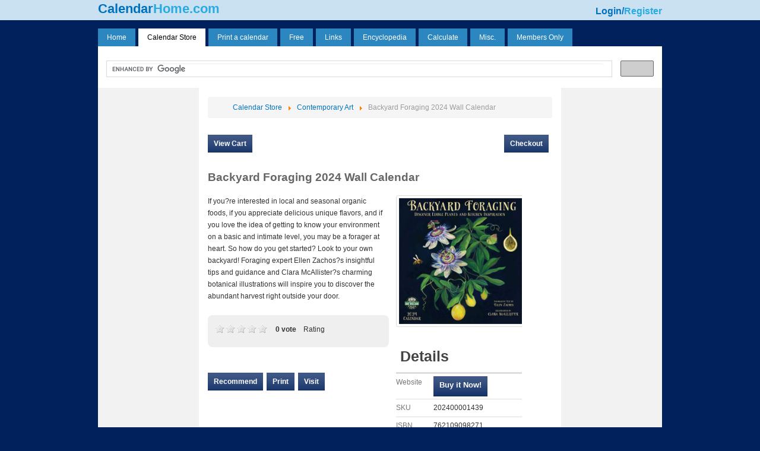

--- FILE ---
content_type: text/html; charset=utf-8
request_url: https://calendarhome.com/calendar-store/contemporary-art/1220-backyard-foraging-2024-wall-calendar
body_size: 11372
content:
<!DOCTYPE html PUBLIC "-//W3C//DTD XHTML 1.0 Transitional//EN" "http://www.w3.org/TR/xhtml1/DTD/xhtml1-transitional.dtd">
<html xmlns="http://www.w3.org/1999/xhtml">
<head>
<base href="https://calendarhome.com/calendar-store/contemporary-art/1220-backyard-foraging-2024-wall-calendar" />
	<meta http-equiv="content-type" content="text/html; charset=utf-8" />
	<meta name="title" content="Backyard Foraging 2024 Wall Calendar" />
	<meta name="http-equiv" content="text/html; charset=ISO-8859-1" />
	<meta name="description" content="If you?re interested in local and seasonal organic foods, if you appreciate delicious unique flavors, and if you love the idea of getting to know your environment on a basic and intimate level, you may be a forager at heart." />
	<meta name="generator" content="CalendarHome.com" />
	<title>Backyard Foraging 2024 Wall Calendar</title>
	<link href="/favicon.ico" rel="shortcut icon" type="image/vnd.microsoft.icon" />
	<link href="/components/com_mtree/templates/calendar/template.css" rel="stylesheet" type="text/css" />
	<link href="/media/jui/css/bootstrap.min.css?c6572f0151edf75e8e8e282c3c684b8d" rel="stylesheet" type="text/css" />
	<link href="/media/jui/css/bootstrap-responsive.min.css?c6572f0151edf75e8e8e282c3c684b8d" rel="stylesheet" type="text/css" />
	<link href="/media/jui/css/bootstrap-extended.css?c6572f0151edf75e8e8e282c3c684b8d" rel="stylesheet" type="text/css" />
	<link href="//maxcdn.bootstrapcdn.com/font-awesome/4.3.0/css/font-awesome.min.css" rel="stylesheet" type="text/css" />
	<link href="/media/com_mtree/js/jquery.typeahead.css" rel="stylesheet" type="text/css" />
	<link href="/media/com_jce/site/css/content.min.css?badb4208be409b1335b815dde676300e" rel="stylesheet" type="text/css" />
	<link href="/media/system/css/modal.css?c6572f0151edf75e8e8e282c3c684b8d" rel="stylesheet" type="text/css" />
	<link href="/modules/mod_roknavmenu/themes/fusion/css/fusion.css" rel="stylesheet" type="text/css" />
	<style type="text/css">

	</style>
	<script type="application/json" class="joomla-script-options new">{"csrf.token":"9316b1e7e7fbfcc713c2c8a239061e66","system.paths":{"root":"","base":""}}</script>
	<script src="//assets.pinterest.com/js/pinit.js" type="text/javascript"></script>
	<script src="/media/jui/js/jquery.min.js?c6572f0151edf75e8e8e282c3c684b8d" type="text/javascript"></script>
	<script src="/media/jui/js/jquery-noconflict.js?c6572f0151edf75e8e8e282c3c684b8d" type="text/javascript"></script>
	<script src="/media/jui/js/jquery-migrate.min.js?c6572f0151edf75e8e8e282c3c684b8d" type="text/javascript"></script>
	<script src="/media/com_mtree/js/vote.js" type="text/javascript"></script>
	<script src="/media/com_mtree/js/jquery.fancybox-1.3.4.pack.js" type="text/javascript"></script>
	<script src="/media/jui/js/bootstrap.min.js?c6572f0151edf75e8e8e282c3c684b8d" type="text/javascript"></script>
	<script src="/media/com_mtree/js/jquery.typeahead.min.js" type="text/javascript"></script>
	<script src="/media/system/js/mootools-core.js?c6572f0151edf75e8e8e282c3c684b8d" type="text/javascript"></script>
	<script src="/media/system/js/core.js?c6572f0151edf75e8e8e282c3c684b8d" type="text/javascript"></script>
	<script src="/media/system/js/mootools-more.js?c6572f0151edf75e8e8e282c3c684b8d" type="text/javascript"></script>
	<script src="/media/system/js/modal.js?c6572f0151edf75e8e8e282c3c684b8d" type="text/javascript"></script>
	<script src="/modules/mod_roknavmenu/themes/fusion/js/sfhover.js" type="text/javascript"></script>
	<script src="/modules/mod_roknavmenu/themes/fusion/js/fusion.js" type="text/javascript"></script>
	<script type="text/javascript">
var mtoken="9316b1e7e7fbfcc713c2c8a239061e66";
var JURI_ROOT="https://calendarhome.com/";
var ratingImagePath="/media/com_mtree/images/";
var langRateThisListing="Rate this listing";
var ratingText=new Array();
ratingText[5]="Excellent!";
ratingText[4]="Good";
ratingText[3]="Average";
ratingText[2]="Fair";
ratingText[1]="Very Poor";

		jQuery(function($) {
			SqueezeBox.initialize({});
			initSqueezeBox();
			$(document).on('subform-row-add', initSqueezeBox);

			function initSqueezeBox(event, container)
			{
				SqueezeBox.assign($(container || document).find('a.modal').get(), {
					parse: 'rel'
				});
			}
		});

		window.jModalClose = function () {
			SqueezeBox.close();
		};

		// Add extra modal close functionality for tinyMCE-based editors
		document.onreadystatechange = function () {
			if (document.readyState == 'interactive' && typeof tinyMCE != 'undefined' && tinyMCE)
			{
				if (typeof window.jModalClose_no_tinyMCE === 'undefined')
				{
					window.jModalClose_no_tinyMCE = typeof(jModalClose) == 'function'  ?  jModalClose  :  false;

					jModalClose = function () {
						if (window.jModalClose_no_tinyMCE) window.jModalClose_no_tinyMCE.apply(this, arguments);
						tinyMCE.activeEditor.windowManager.close();
					};
				}

				if (typeof window.SqueezeBoxClose_no_tinyMCE === 'undefined')
				{
					if (typeof(SqueezeBox) == 'undefined')  SqueezeBox = {};
					window.SqueezeBoxClose_no_tinyMCE = typeof(SqueezeBox.close) == 'function'  ?  SqueezeBox.close  :  false;

					SqueezeBox.close = function () {
						if (window.SqueezeBoxClose_no_tinyMCE)  window.SqueezeBoxClose_no_tinyMCE.apply(this, arguments);
						tinyMCE.activeEditor.windowManager.close();
					};
				}
			}
		};
		                window.addEvent('domready', function() {
                new Fusion('ul.menutop', {
                pill: 0,
                effect: 'slide and fade',
                opacity:  0.9,
                hideDelay:  500,
                centered:  0,
                tweakInitial: {'x': 5, 'y': 0},
                tweakSubsequent: {'x':  0, 'y':  0},
                tweakSizes: {'width': 0, 'height': 0},
                menuFx: {duration:  0, transition: Fx.Transitions.Cubic.easeOut},
                pillFx: {duration:  400, transition: Fx.Transitions.Back.easeOut}
                });
                });
                
	</script>
	<meta property="og:site_name" content="CalendarHome.com"/>
	<meta property="og:title" content="Backyard Foraging 2024 Wall Calendar"/>
	<meta property="og:description" content="If you?re interested in local and seasonal organic foods, if you appreciate delicious unique flavors, and if you love the idea of getting to know your environment on a basic and intimate level, you may be a forager at heart."/>
	<meta property="og:url" content="https://calendarhome.com/calendar-store/contemporary-art/1220-backyard-foraging-2024-wall-calendar"/>
	<meta property="og:image" content="https://calendarhome.com/media/com_mtree/images/listings/o/1220.jpg"/>
	<meta name="twitter:card" content="summary">

<meta name="viewport" content="width=device-width, initial-scale=1">

<meta property="og:url"           content="https://www.CalendarHome.com/" />
<meta property="og:type"          content="CalendarHome.com" />
<meta property="og:title"         content="CalendarHome.com" />
<meta property="og:description"   content="Today in history, 10,000-year calendar,
a store with thousands of calendars, calendar encyclopedia, and hundreds of links." />
<meta property="og:image"         content="https://www.CalendarHome.com/images/fblogo.jpg" />

<link href="/templates/calendarhome/css/template.css" rel="stylesheet" type="text/css" />
<link href="/templates/calendarhome/css/topmenu.css" rel="stylesheet" type="text/css" />

<!-- THIS IS HOW WE COLLAPSE UNUSED MODULE POSITIONS -->

<style type="text/css"> 
   		
div#left {display: block;} div#content {width: 780px;}
   		
div#right {display: block;} div#content {width: 780px;}

div#content {width: 610px;}

</style>

<style type="text/css">

  .clearfix:after {
    content: ".";
    display: block;
    height: 0;
    clear: both;
    visibility: hidden;
    }

.clearfix {display: inline-block;}  /* for IE/Mac */

</style><!-- main stylesheet ends, CC with new stylesheet below... -->

<!--[if IE]>
<style type="text/css">
  .clearfix {
    zoom: 1;     /* triggers hasLayout */
    display: block;     /* resets display for IE/Win */
    }  /* Only IE can see inside the conditional comment
    and read this CSS rule. Don't ever use a normal HTML
    comment inside the CC or it will close prematurely. */
</style>
<![endif]-->



<script async src="//pagead2.googlesyndication.com/pagead/js/adsbygoogle.js"></script>
<script>
  (adsbygoogle = window.adsbygoogle || []).push({
    google_ad_client: "ca-pub-4179210356439457",
    enable_page_level_ads: true
  });
</script>

<script type="text/javascript">var switchTo5x=true;</script>
<script type="text/javascript" src="https://ws.sharethis.com/button/buttons.js"></script>
<script type="text/javascript">stLight.options({publisher: "103b5a2b-0969-4382-9b8e-e96616455f49", doNotHash: true, doNotCopy: false, hashAddressBar: false});</script>
<script type="text/javascript">

  var _gaq = _gaq || [];
  _gaq.push(['_setAccount', 'UA-356159-1']);
  _gaq.push(['_trackPageview']);

  (function() {
    var ga = document.createElement('script'); ga.type = 'text/javascript'; ga.async = true;
    ga.src = ('https:' == document.location.protocol ? 'https://ssl' : 'http://www') + '.google-analytics.com/ga.js';
    var s = document.getElementsByTagName('script')[0]; s.parentNode.insertBefore(ga, s);
  })();

</script>
</head>

<body class="pagebg isguest ">
<div id="fb-root"></div>
<script async defer crossorigin="anonymous" src="https://connect.facebook.net/en_US/sdk.js#xfbml=1&version=v3.0"></script>

<div id="cback">CalendarHome.com</div>


<div id="headwrapper">
	<div id="header" class="clearfix">
		<div id="headerleft">
			

<div class="custom"  >
	<p>Calendar<span style="color: #29abe2;">Home.com</span></p></div>

		</div>
		<div id="headerright">
			

<div class="custom"  >
	<p><a href="/members-only/login">Login</a>/<a href="/members-only/become-a-member" style="color: #29abe2;">Register</a></p></div>

		</div>
	</div>
</div>





<div id="wrapper">
	
	<div id="toparea">
		

<div class="custom menubutton"  >
	<div><a href="/menu"><img src="/images/menu.png" alt="menu" width="50" height="50" /> Menu</a></div></div>
<div id="horizmenu-surround">
        <ul class="menutop level1" id="mainmenu">
                            <li class="item101 parent root" >
                        <a class="daddy item" href="/"  >
                    <span>Home</span>
                </a>
                                <ul class="level2">
                                    <li class="item152" >
                        <a class="item" href="/home/about-us"  >
                    <span>About Us</span>
                </a>
                                </li>
                                        <li class="item153" >
                        <a class="item" href="/home/how-to-link-to-us"  >
                    <span>How to Link to Us</span>
                </a>
                                </li>
                                        <li class="item154" >
                        <a class="item" href="/home/f-a-q"  >
                    <span>F.A.Q.</span>
                </a>
                                </li>
                                        <li class="item155" >
                        <a class="item" href="/home/awards"  >
                    <span>Awards</span>
                </a>
                                </li>
                                        <li class="item156" >
                        <a class="item" href="https://www.google.com/search?q=%22calendarhome.com%22&amp;btnG=Search+Books&amp;tbm=bks&amp;tbo=1" target="_blank" >
                    <span>Mentioned in Books</span>
                </a>
                                </li>
                                        <li class="item157" >
                        <a class="item" href="/home/widgets"  >
                    <span>Widgets</span>
                </a>
                                </li>
                                        <li class="item158" >
                        <a class="item" href="/home/privacy-policy"  >
                    <span>Privacy Policy</span>
                </a>
                                </li>
                                        <li class="item159" >
                        <a class="item" href="/home/contact-us"  >
                    <span>Contact Us</span>
                </a>
                                </li>
                                    </ul>
                    </li>
                                <li class="item160 parent active root" >
                        <a class="daddy item" href="/calendar-store"  >
                    <span>Calendar Store</span>
                </a>
                                <ul class="level2">
                                    <li class="item161" >
                        <span class="item nolink">
                    <span><li><a class="item" href="/calendar-store/cal-cy">CAL - CY ></a></li><li><a class="item" href="/calendar-store/14-oz-mug">14 oz. Mug</a></li><li><a class="item" href="/calendar-store/academic-planners">Academic Planners</a></li><li><a class="item" href="/calendar-store/action-movies">Action Movies</a></li><li><a class="item" href="/calendar-store/african-american-art">African-American Art</a></li><li><a class="item" href="/calendar-store/airedale-terrier">Airedale Terrier</a></li><li><a class="item" href="/calendar-store/airplanes">Airplanes</a></li><li><a class="item" href="/calendar-store/akita">Akita</a></li><li><a class="item" href="/calendar-store/alaskan-malamute">Alaskan Malamute</a></li><li><a class="item" href="/calendar-store/all-breeds">All Breeds</a></li><li><a class="item" href="/calendar-store/american-eskimo-dog">American Eskimo Dog</a></li><li><a class="item" href="/calendar-store/animated-movies">Animated Movies</a></li><li><a class="item" href="/calendar-store/anime">Anime</a></li><li><a class="item" href="/calendar-store/architecture-design">Architecture | Design</a></li><li><a class="item" href="/calendar-store/arizona-cardinals">Arizona Cardinals</a></li><li><a class="item" href="/calendar-store/art-artists">Art | Artists</a></li><li><a class="item" href="/calendar-store/asian-art">Asian Art</a></li><li><a class="item" href="/calendar-store/assorted-cats">Assorted Cats</a></li><li><a class="item" href="/calendar-store/assorted-football">Assorted Football</a></li><li><a class="item" href="/calendar-store/assorted-organization">Assorted Organization</a></li><li><a class="item" href="/calendar-store/assorted-sports">Assorted Sports</a></li><li><a class="item" href="/calendar-store/astrology-zodiac">Astrology & Zodiac</a></li><li><a class="item" href="/calendar-store/astronomy">Astronomy</a></li><li><a class="item" href="/calendar-store/australian-cattle-dog">Australian Cattle Dog</a></li><li><a class="item" href="/calendar-store/australian-shepherd">Australian Shepherd</a></li><li><a class="item" href="/calendar-store/babies-children-in-art">Babies & Children in Art</a></li><li><a class="item" href="/calendar-store/baby">Baby</a></li><li><a class="item" href="/calendar-store/barbarian-by-barbra-ignatiev">Barbarian by Barbra Ignatiev</a></li><li><a class="item" href="/calendar-store/baseball">Baseball</a></li><li><a class="item" href="/calendar-store/basketball">Basketball</a></li><li><a class="item" href="/calendar-store/basset-hound">Basset Hound</a></li><li><a class="item" href="/calendar-store/beaches">Beaches</a></li><li><a class="item" href="/calendar-store/beagle">Beagle</a></li><li><a class="item" href="/calendar-store/bernese-mountain-dog">Bernese Mountain Dog</a></li><li><a class="item" href="/calendar-store/bible">Bible</a></li><li><a class="item" href="/calendar-store/bichon-frise">Bichon Frise</a></li><li><a class="item" href="/calendar-store/big-grid">Big Grid</a></li><li><a class="item" href="/calendar-store/birds">Birds</a></li><li><a class="item" href="/calendar-store/black-lab">Black Lab</a></li><li><a class="item" href="/calendar-store/bloodhound">Bloodhound</a></li><li><a class="item" href="/calendar-store/bloom-by-eliza-todd">Bloom by Eliza Todd</a></li><li><a class="item" href="/calendar-store/blue-heeler">Blue Heeler</a></li><li><a class="item" href="/calendar-store/board-sports">Board Sports</a></li><li><a class="item" href="/calendar-store/boats">Boats</a></li><li><a class="item" href="/calendar-store/border-collie">Border Collie</a></li><li><a class="item" href="/calendar-store/border-terrier">Border Terrier</a></li><li><a class="item" href="/calendar-store/boston-terrier">Boston Terrier</a></li><li><a class="item" href="/calendar-store/boxer">Boxer</a></li><li><a class="item" href="/calendar-store/bull-terrier">Bull Terrier</a></li><li><a class="item" href="/calendar-store/bulldog">Bulldog</a></li><li><a class="item" href="/calendar-store/butterfly-insects">Butterfly | Insects</a></li><li><a class="item" href="/calendar-store/cairn-terrier">Cairn Terrier</a></li><li><a class="item" href="/calendar-store/canada">Canada</a></li><li><a class="item" href="/calendar-store/cartoons-comics">Cartoons | Comics</a></li><li><a class="item" href="/calendar-store/cat-art">Cat Art</a></li><li><a class="item" href="/calendar-store/cat-breeds">Cat Breeds</a></li><li><a class="item" href="/calendar-store/cavalier-king-charles-spaniel">Cavalier King Charles Spaniel</a></li><li><a class="item" href="/calendar-store/chihuahua">Chihuahua</a></li><li><a class="item" href="/calendar-store/chocolate-lab">Chocolate Lab</a></li><li><a class="item" href="/calendar-store/christian">Christian</a></li><li><a class="item" href="/calendar-store/classic-car">Classic Car</a></li><li><a class="item" href="/calendar-store/classic-movies">Classic Movies</a></li><li><a class="item" href="/calendar-store/classic-tv">Classic TV</a></li><li><a class="item" href="/calendar-store/cocker-spaniel">Cocker Spaniel</a></li><li><a class="item" href="/calendar-store/coffee-tea">Coffee & Tea</a></li><li><a class="item" href="/calendar-store/college-sports">College Sports</a></li><li><a class="item" href="/calendar-store/comedy-tv">Comedy TV</a></li><li><a class="item" href="/calendar-store/commercial-art">Commercial Art</a></li><li><a class="item" href="/calendar-store/contemporary-art">Contemporary Art</a></li><li><a class="item" href="/calendar-store/cooking">Cooking</a></li><li><a class="item" href="/calendar-store/corgis">Corgis</a></li><li><a class="item" href="/calendar-store/corvette">Corvette</a></li><li><a class="item" href="/calendar-store/country-gardens">Country Gardens</a></li><li><a class="item" href="/calendar-store/cute-puppies">Cute Puppies</a></li><li><a class="item" href="/calendar-store/cycling">Cycling</a></li><li><a class="item" href="/calendar-store/dachshund">Dachshund</a></li><li><a class="item" href="/calendar-store/daily-planners">Daily Planners</a></li><li><a class="item" href="/calendar-store/dance-theatre">Dance | Theatre</a></li><li><a class="item" href="/calendar-store/decorative-planner">Decorative Planner</a></li><li><a class="item" href="/calendar-store/desk-pads">Desk Pads</a></li><li><a class="item" href="/calendar-store/dessert">Dessert</a></li><li><a class="item" href="/calendar-store/drama-tv">Drama TV</a></li><li><a class="item" href="/calendar-store/eastern-religion">Eastern Religion</a></li><li><a class="item" href="/calendar-store/ethnic-art">Ethnic Art</a></li><li><a class="item" href="/calendar-store/ettavee-by-ettavee">ETTAVEE by EttaVee</a></li><li><a class="item" href="/calendar-store/europe">Europe</a></li><li><a class="item" href="/calendar-store/family-movies">Family Movies</a></li><li><a class="item" href="/calendar-store/family-organizer">Family Organizer</a></li><li><a class="item" href="/calendar-store/fantasy-art">Fantasy Art</a></li><li><a class="item" href="/calendar-store/fantasy-movies">Fantasy Movies</a></li><li><a class="item" href="/calendar-store/farm-animals">Farm Animals</a></li><li><a class="item" href="/calendar-store/fashion">Fashion</a></li><li><a class="item" href="/calendar-store/fine-art">Fine Art</a></li><li><a class="item" href="/calendar-store/flower-art">Flower Art</a></li><li><a class="item" href="/calendar-store/flowers-gardens">Flowers | Gardens</a></li><li><a class="item" href="/calendar-store/food-art">Food Art</a></li><li><a class="item" href="/calendar-store/french-bulldog">French Bulldog</a></li><li><a class="item" href="/calendar-store/funny-cats">Funny Cats</a></li><li><a class="item" href="/calendar-store/funny-dogs">Funny Dogs</a></li><li><a class="item" href="/calendar-store/gamers">Gamers</a></li><li><a class="item" href="/calendar-store/gardens">Gardens</a></li><li><a class="item" href="/calendar-store/german-shepherd">German Shepherd</a></li><li><a class="item" href="/calendar-store/german-shorthaired-pointer">German Shorthaired Pointer</a></li><li><a class="item" href="/calendar-store/golden-retriever">Golden Retriever</a></li><li><a class="item" href="/calendar-store/goldendoodle">Goldendoodle</a></li><li><a class="item" href="/calendar-store/golf">Golf</a></li><li><a class="item" href="/calendar-store/great-dane">Great Dane</a></li><li><a class="item" href="/calendar-store/great-pyrenees">Great Pyrenees</a></li><li><a class="item" href="/calendar-store/greyhound">Greyhound</a></li><li><a class="item" href="/calendar-store/guy-humor">Guy Humor</a></li><li><a class="item" href="/calendar-store/historic-events">Historic Events</a></li><li><a class="item" href="/calendar-store/hockey">Hockey</a></li><li><a class="item" href="/calendar-store/horror-movies">Horror Movies</a></li><li><a class="item" href="/calendar-store/horses">Horses</a></li><li><a class="item" href="/calendar-store/hot-girls">Hot Girls</a></li><li><a class="item" href="/calendar-store/hot-guys">Hot Guys</a></li><li><a class="item" href="/calendar-store/hunting-fishing">Hunting | Fishing</a></li><li><a class="item" href="/calendar-store/impressions-by-chad-barrett">Impressions by Chad Barrett</a></li><li><a class="item" href="/calendar-store/jack-russell-terrier">Jack Russell Terrier</a></li><li><a class="item" href="/calendar-store/jewish">Jewish</a></li><li><a class="item" href="/calendar-store/jokes-insult">Jokes & Insult</a></li><li><a class="item" href="/calendar-store/kinkade">Kinkade</a></li><li><a class="item" href="/calendar-store/kittens">Kittens</a></li><li><a class="item" href="/calendar-store/labradoodle">Labradoodle</a></li><li><a class="item" href="/calendar-store/labrador-retriever">Labrador Retriever</a></li><li><a class="item" href="/calendar-store/lang-folk-art">Lang Folk Art</a></li><li><a class="item" href="/calendar-store/lighthouse">Lighthouse</a></li><li><a class="item" href="/calendar-store/linda-nelson-stocks">Linda Nelson Stocks</a></li><li><a class="item" href="/calendar-store/literature">Literature</a></li><li><a class="item" href="/calendar-store/lori-siebert">Lori Siebert</a></li><li><a class="item" href="/calendar-store/lowell-herrero">Lowell Herrero</a></li><li><a class="item" href="/calendar-store/maltese">Maltese</a></li><li><a class="item" href="/calendar-store/maps">Maps</a></li><li><a class="item" href="/calendar-store/mastiff">Mastiff</a></li><li><a class="item" href="/calendar-store/military">Military</a></li><li><a class="item" href="/calendar-store/mlb-baseball">MLB Baseball</a></li><li><a class="item" href="/calendar-store/modern-pop-art">Modern | Pop Art</a></li><li><a class="item" href="/calendar-store/moleskine">Moleskine</a></li><li><a class="item" href="/calendar-store/monthly-planners">Monthly Planners</a></li><li><a class="item" href="/calendar-store/more-animals">More Animals</a></li><li><a class="item" href="/calendar-store/more-baseball">More Baseball</a></li><li><a class="item" href="/calendar-store/more-dogs">More Dogs</a></li><li><a class="item" href="/calendar-store/more-flowers">More Flowers</a></li><li><a class="item" href="/calendar-store/more-folk-art">More Folk Art</a></li><li><a class="item" href="/calendar-store/more-humor">More Humor</a></li><li><a class="item" href="/calendar-store/more-inspiration">More Inspiration</a></li><li><a class="item" href="/calendar-store/more-moms-babies">More Moms & Babies</a></li><li><a class="item" href="/calendar-store/more-pop-culture">More Pop Culture</a></li><li><a class="item" href="/calendar-store/more-science-history">More Science History</a></li><li><a class="item" href="/calendar-store/more-travel-scenic">More Travel | Scenic</a></li><li><a class="item" href="/calendar-store/motivation">Motivation</a></li><li><a class="item" href="/calendar-store/motorcycles">Motorcycles</a></li><li><a class="item" href="/calendar-store/muscle-cars-hot-rods">Muscle Cars | Hot Rods</a></li><li><a class="item" href="/calendar-store/music">Music</a></li><li><a class="item" href="/calendar-store/nascar">NASCAR</a></li><li><a class="item" href="/calendar-store/nature">Nature</a></li><li><a class="item" href="/calendar-store/newfoundland">Newfoundland</a></li><li><a class="item" href="/calendar-store/office-organizer">Office Organizer</a></li><li><a class="item" href="/calendar-store/old-english-sheepdog">Old English Sheepdog</a></li><li><a class="item" href="/calendar-store/persis-clayton-weirs">Persis Clayton Weirs</a></li><li><a class="item" href="/calendar-store/photography">Photography</a></li><li><a class="item" href="/calendar-store/pin-up-models">Pin-Up Models</a></li><li><a class="item" href="/calendar-store/pit-bull">Pit Bull</a></li><li><a class="item" href="/calendar-store/pocket-wall">Pocket Wall</a></li><li><a class="item" href="/calendar-store/pomeranian">Pomeranian</a></li><li><a class="item" href="/calendar-store/poodle">Poodle</a></li><li><a class="item" href="/calendar-store/psalms-proverbs">Psalms & Proverbs</a></li><li><a class="item" href="/calendar-store/pug">Pug</a></li><li><a class="item" href="/calendar-store/religion-inspirational">Religion | Inspirational</a></li><li><a class="item" href="/calendar-store/rhodesian-ridgeback">Rhodesian Ridgeback</a></li><li><a class="item" href="/calendar-store/roses">Roses</a></li><li><a class="item" href="/calendar-store/rottweiler">Rottweiler</a></li><li><a class="item" href="/calendar-store/saint-bernard">Saint Bernard</a></li><li><a class="item" href="/calendar-store/samoyed">Samoyed</a></li><li><a class="item" href="/calendar-store/satire">Satire</a></li><li><a class="item" href="/calendar-store/scenic-america">Scenic America</a></li><li><a class="item" href="/calendar-store/schnauzer">Schnauzer</a></li><li><a class="item" href="/calendar-store/sci-fi-tv">Sci-Fi TV</a></li><li><a class="item" href="/calendar-store/scottish-terrier">Scottish Terrier</a></li><li><a class="item" href="/calendar-store/sea-life">Sea Life</a></li><li><a class="item" href="/calendar-store/shar-pei">Shar-Pei</a></li><li><a class="item" href="/calendar-store/shetland-sheepdog">Shetland Sheepdog</a></li><li><a class="item" href="/calendar-store/shiba-inu">Shiba Inu</a></li><li><a class="item" href="/calendar-store/shih-tzu">Shih Tzu</a></li><li><a class="item" href="/calendar-store/si-swimsuit-models">SI Swimsuit Models</a></li><li><a class="item" href="/calendar-store/siberian-husky">Siberian Husky</a></li><li><a class="item" href="/calendar-store/small-pets">Small Pets</a></li><li><a class="item" href="/calendar-store/soccer-lacrosse-afl">Soccer,Lacrosse & AFL</a></li><li><a class="item" href="/calendar-store/sports-car">Sports Car</a></li><li><a class="item" href="/calendar-store/staffordshire-bull-terrier">Staffordshire Bull Terrier</a></li><li><a class="item" href="/calendar-store/star-wars">Star Wars</a></li><li><a class="item" href="/calendar-store/susan-winget">Susan Winget</a></li><li><a class="item" href="/calendar-store/terry-redlin">Terry Redlin</a></li><li><a class="item" href="/calendar-store/tractors">Tractors</a></li><li><a class="item" href="/calendar-store/trains">Trains</a></li><li><a class="item" href="/calendar-store/travel-scenic">Travel | Scenic</a></li><li><a class="item" href="/calendar-store/trivia-games">Trivia Games</a></li><li><a class="item" href="/calendar-store/trucks-4wd">Trucks & 4WD</a></li><li><a class="item" href="/calendar-store/u-s-cities-a-z">U.S. Cities A-Z</a></li><li><a class="item" href="/calendar-store/u-s-states-a-z">U.S. States A-Z</a></li><li><a class="item" href="/calendar-store/valentina-by-valentina-harper">Valentina by Valentina Harper</a></li><li><a class="item" href="/calendar-store/weather">Weather</a></li><li><a class="item" href="/calendar-store/weekly-planners">Weekly Planners</a></li><li><a class="item" href="/calendar-store/weimaraner">Weimaraner</a></li><li><a class="item" href="/calendar-store/weird-interesting">Weird | Interesting</a></li><li><a class="item" href="/calendar-store/west-highland-terrier">West Highland Terrier</a></li><li><a class="item" href="/calendar-store/wildflowers">Wildflowers</a></li><li><a class="item" href="/calendar-store/wildlife">Wildlife</a></li><li><a class="item" href="/calendar-store/wine-beer-spirits">Wine,Beer & Spirits</a></li><li><a class="item" href="/calendar-store/wolves">Wolves</a></li><li><a class="item" href="/calendar-store/women-s-humor">Women's Humor</a></li><li><a class="item" href="/calendar-store/women-s-interests">Women's Interests</a></li><li><a class="item" href="/calendar-store/yorkshire-terrier">Yorkshire Terrier</a></li><li><a class="item" href="/calendar-store/cal-non-dated">CAL - Non-Dated ></a></li><li><a class="item" href="/calendar-store/green-bay-packers">Green Bay Packers</a></li><li><a class="item" href="/calendar-store/non-dated-perpetual">Non Dated Perpetual</a></li></span>
                </span>
                                </li>
                                    </ul>
                    </li>
                                <li class="item162 parent root" >
                        <a class="daddy item" href="/print-a-calendar"  >
                    <span>Print a calendar</span>
                </a>
                                <ul class="level2">
                                    <li class="item163 parent" >
                        <a class="daddy item" href="/print-a-calendar/photo-calendars"  >
                    <span>Photo calendars</span>
                </a>
                                <ul class="level3">
                                    <li class="item164" >
                        <a class="item" href="/photo/phil/"  >
                    <span>Phil Siegel</span>
                </a>
                                </li>
                                        <li class="item165" >
                        <a class="item" href="/photo/bombastic/"  >
                    <span>BombasticLife.com</span>
                </a>
                                </li>
                                        <li class="item166" >
                        <a class="item" href="/photo/wildlife/"  >
                    <span>Wildlife</span>
                </a>
                                </li>
                                        <li class="item167" >
                        <a class="item" href="/photo/space/"  >
                    <span>Astronomy/Space</span>
                </a>
                                </li>
                                        <li class="item168" >
                        <a class="item" href="/photo/outdoors/"  >
                    <span>The Outdoors</span>
                </a>
                                </li>
                                        <li class="item169" >
                        <a class="item" href="/photo/usda/"  >
                    <span>Wholesome Goodness</span>
                </a>
                                </li>
                                        <li class="item170" >
                        <a class="item" href="/photo/noaa/"  >
                    <span>Nature Science</span>
                </a>
                                </li>
                                        <li class="item171" >
                        <a class="item" href="/photo/vincent-van-gogh/"  >
                    <span>Vincent van Gogh</span>
                </a>
                                </li>
                                        <li class="item172" >
                        <a class="item" href="/photo/monet/"  >
                    <span>Monet</span>
                </a>
                                </li>
                                        <li class="item173" >
                        <a class="item" href="/photo/michelangelo/"  >
                    <span>Michelangelo</span>
                </a>
                                </li>
                                        <li class="item174" >
                        <a class="item" href="/photo/pablo-picasso/"  >
                    <span>Picasso</span>
                </a>
                                </li>
                                        <li class="item175" >
                        <a class="item" href="/photo/da-vinci/"  >
                    <span>Leonardo da Vinci</span>
                </a>
                                </li>
                                        <li class="item176" >
                        <a class="item" href="/photo/john-william-waterhouse/"  >
                    <span>John William Waterhouse</span>
                </a>
                                </li>
                                        <li class="item177" >
                        <a class="item" href="/photo/rembrandt/"  >
                    <span>Rembrandt</span>
                </a>
                                </li>
                                        <li class="item178" >
                        <a class="item" href="/photo/renoir/"  >
                    <span>Renoir</span>
                </a>
                                </li>
                                        <li class="item179" >
                        <a class="item" href="/photo/raphael/"  >
                    <span>Raphael</span>
                </a>
                                </li>
                                        <li class="item180" >
                        <a class="item" href="/photo/maxfield-parrish/"  >
                    <span>Maxfield Parrish</span>
                </a>
                                </li>
                                        <li class="item181" >
                        <a class="item" href="/photo/gustav-klimt/"  >
                    <span>Gustav Klimt</span>
                </a>
                                </li>
                                    </ul>
                    </li>
                                        <li class="item182" >
                        <a class="item" href="/cgi-bin/tycustom2.pl"  >
                    <span>Custom Photo</span>
                </a>
                                </li>
                                        <li class="item183 parent" >
                        <a class="daddy item" href="/print-a-calendar"  >
                    <span>Plain Calendars</span>
                </a>
                                <ul class="level3">
                                    <li class="item184" >
                        <a class="item" href="/cgi-bin/tycbig.pl?rel=lm" target="_blank" >
                    <span>Last Month</span>
                </a>
                                </li>
                                        <li class="item185" >
                        <a class="item" href="/cgi-bin/tycbig.pl?rel=tm" target="_blank" >
                    <span>This Month</span>
                </a>
                                </li>
                                        <li class="item186" >
                        <a class="item" href="/cgi-bin/tycbig.pl?rel=nm" target="_blank" >
                    <span>Next Month</span>
                </a>
                                </li>
                                        <li class="item187" >
                        <a class="item" href="/cgi-bin/tycyear.pl?rel=ly" target="_blank" >
                    <span>Last Year</span>
                </a>
                                </li>
                                        <li class="item188" >
                        <a class="item" href="/cgi-bin/tycyear.pl?rel=ty" target="_blank" >
                    <span>This Year</span>
                </a>
                                </li>
                                        <li class="item189" >
                        <a class="item" href="/cgi-bin/tycyear.pl?rel=ny" target="_blank" >
                    <span>Next Year</span>
                </a>
                                </li>
                                        <li class="item190" >
                        <a class="item" href="/free/any-year-calendars"  >
                    <span>Any-Year Calendars</span>
                </a>
                                </li>
                                        <li class="item191" >
                        <a class="item" href="/cal100" target="_blank" >
                    <span>100-Year Perpetual</span>
                </a>
                                </li>
                                        <li class="item192" >
                        <a class="item" href="/print-a-calendar/plain-calendars/10000-year-perpetual"  >
                    <span>10000-Year Perpetual</span>
                </a>
                                </li>
                                    </ul>
                    </li>
                                    </ul>
                    </li>
                                <li class="item194 parent root" >
                        <a class="daddy item" href="/free"  >
                    <span>Free</span>
                </a>
                                <ul class="level2">
                                    <li class="item195" >
                        <a class="item" href="/print-a-calendar/photo-calendars"  >
                    <span>Photo Calendars</span>
                </a>
                                </li>
                                        <li class="item196" >
                        <a class="item" href="/print-a-calendar"  >
                    <span>Plain Calendars</span>
                </a>
                                </li>
                                        <li class="item197" >
                        <a class="item" href="/free/any-year-calendars"  >
                    <span>Any-Year Calendars</span>
                </a>
                                </li>
                                        <li class="item198" >
                        <a class="item" href="/cal100" target="_blank" >
                    <span>100-Year Perpetual</span>
                </a>
                                </li>
                                        <li class="item199" >
                        <a class="item" href="/print-a-calendar/plain-calendars/10000-year-perpetual"  >
                    <span>10000-Year Perpetual</span>
                </a>
                                </li>
                                    </ul>
                    </li>
                                <li class="item204 parent root" >
                        <a class="daddy item" href="/calendar-links"  >
                    <span>Links</span>
                </a>
                                <ul class="level2">
                                    <li class="item205" >
                        <a class="item" href="/calendar-links/interactive"  >
                    <span>Interactive</span>
                </a>
                                </li>
                                        <li class="item206" >
                        <a class="item" href="/calendar-links/chinese"  >
                    <span>Chinese</span>
                </a>
                                </li>
                                        <li class="item207" >
                        <a class="item" href="/calendar-links/mayan"  >
                    <span>Mayan</span>
                </a>
                                </li>
                                        <li class="item208" >
                        <a class="item" href="/calendar-links/cultural"  >
                    <span>Cultural</span>
                </a>
                                </li>
                                        <li class="item209" >
                        <a class="item" href="/calendar-links/holidays-celebrations"  >
                    <span>Holidays/Celebrations</span>
                </a>
                                </li>
                                        <li class="item210" >
                        <a class="item" href="/calendar-links/historical"  >
                    <span>Historical</span>
                </a>
                                </li>
                                        <li class="item211" >
                        <a class="item" href="/calendar-links/astronomical"  >
                    <span>Astronomical</span>
                </a>
                                </li>
                                        <li class="item212" >
                        <a class="item" href="/calendar-links/real-world-calendars"  >
                    <span>Real World Calendars</span>
                </a>
                                </li>
                                        <li class="item213" >
                        <a class="item" href="/calendar-links/calendar-reform"  >
                    <span>Calendar Reform</span>
                </a>
                                </li>
                                        <li class="item214" >
                        <a class="item" href="/calendar-links/web-calendars"  >
                    <span>Web Calendars</span>
                </a>
                                </li>
                                        <li class="item215" >
                        <a class="item" href="/calendar-links/software"  >
                    <span>Software</span>
                </a>
                                </li>
                                        <li class="item216" >
                        <a class="item" href="/calendar-links/general-calendar-information"  >
                    <span>General Calendar Information</span>
                </a>
                                </li>
                                        <li class="item217" >
                        <a class="item" href="/calendar-links/genealogy-links"  >
                    <span>Genealogy Links</span>
                </a>
                                </li>
                                        <li class="item218" >
                        <a class="item" href="/calendar-links/clocks-and-watches"  >
                    <span>Clocks and Watches</span>
                </a>
                                </li>
                                        <li class="item219" >
                        <a class="item" href="/calendar-links/the-year-2000"  >
                    <span>The Year 2000</span>
                </a>
                                </li>
                                        <li class="item220" >
                        <a class="item" href="/calendar-links/other"  >
                    <span>Other</span>
                </a>
                                </li>
                                    </ul>
                    </li>
                                <li class="item221 parent root" >
                        <a class="daddy item" href="/calendar-encyclopedia"  >
                    <span>Encyclopedia</span>
                </a>
                                <ul class="level2">
                                    <li class="item222" >
                        <a class="item" href="/calendar-encyclopedia#dates"  >
                    <span>A date</span>
                </a>
                                </li>
                                        <li class="item223" >
                        <a class="item" href="/calendar-encyclopedia#years_ad"  >
                    <span>A Year A.D.</span>
                </a>
                                </li>
                                        <li class="item224" >
                        <a class="item" href="/calendar-encyclopedia#years_bc"  >
                    <span>A Year B.C.E.</span>
                </a>
                                </li>
                                        <li class="item225" >
                        <a class="item" href="/calendar-encyclopedia#decades"  >
                    <span>A Decade</span>
                </a>
                                </li>
                                        <li class="item226" >
                        <a class="item" href="/calendar-encyclopedia#centuries"  >
                    <span>A Century</span>
                </a>
                                </li>
                                        <li class="item227" >
                        <a class="item" href="/calendar-encyclopedia#months"  >
                    <span>A Month</span>
                </a>
                                </li>
                                        <li class="item228" >
                        <a class="item" href="/calendar-encyclopedia#days_of_week"  >
                    <span>A Weekday</span>
                </a>
                                </li>
                                        <li class="item229" >
                        <a class="item" href="/calendar-encyclopedia#usa_holidays"  >
                    <span>A Holiday</span>
                </a>
                                </li>
                                        <li class="item230" >
                        <a class="item" href="/calendar-encyclopedia#calendars"  >
                    <span>Types of Calendars</span>
                </a>
                                </li>
                                        <li class="item231" >
                        <a class="item" href="/calendar-encyclopedia#other"  >
                    <span>Other</span>
                </a>
                                </li>
                                    </ul>
                    </li>
                                <li class="item232 parent root" >
                        <a class="daddy item" href="/calculate"  >
                    <span>Calculate</span>
                </a>
                                <ul class="level2">
                                    <li class="item233" >
                        <a class="item" href="/calculate/day-of-week"  >
                    <span>Day of Week</span>
                </a>
                                </li>
                                        <li class="item234" >
                        <a class="item" href="/calculate/days-between-2-dates"  >
                    <span>Days between 2 dates</span>
                </a>
                                </li>
                                        <li class="item235" >
                        <a class="item" href="/calculate/days-from-a-date"  >
                    <span>+/- Days from a date</span>
                </a>
                                </li>
                                        <li class="item236" >
                        <a class="item" href="/calculate/year-month-day"  >
                    <span>+/- Year,Month,Day</span>
                </a>
                                </li>
                                        <li class="item237" >
                        <a class="item" href="/calculate/find-like-years"  >
                    <span>Find Like Years</span>
                </a>
                                </li>
                                        <li class="item238" >
                        <a class="item" href="/calculate/find-years-where"  >
                    <span>Find Years Where...</span>
                </a>
                                </li>
                                        <li class="item239" >
                        <a class="item" href="/calculate/convert-a-date"  >
                    <span>Convert a date</span>
                </a>
                                </li>
                                        <li class="item240 parent" >
                        <a class="daddy item" href="/calculate/the-human-calendar"  >
                    <span>The Human Calendar</span>
                </a>
                                <ul class="level3">
                                    <li class="item241" >
                        <a class="item" href="/calculate/the-human-calendar/human-calendar-2"  >
                    <span>Human Calendar 2</span>
                </a>
                                </li>
                                    </ul>
                    </li>
                                    </ul>
                    </li>
                                <li class="item242 parent root" >
                        <a class="daddy item" href="/misc"  >
                    <span>Misc.</span>
                </a>
                                <ul class="level2">
                                    <li class="item243" >
                        <a class="item" href="/cgi-bin/thisday.pl" target="_blank" >
                    <span>Today in History</span>
                </a>
                                </li>
                                        <li class="item244" >
                        <a class="item" href="/misc/calendar-books"  >
                    <span>Calendar Books</span>
                </a>
                                </li>
                                        <li class="item245" >
                        <a class="item" href="/home/widgets"  >
                    <span>Calendar Widgets</span>
                </a>
                                </li>
                                        <li class="item246" >
                        <a class="item" href="/misc/monday-s-child-poem"  >
                    <span>&quot;Monday&#039;s Child&quot; Poem</span>
                </a>
                                </li>
                                        <li class="item247" >
                        <a class="item" href="/misc/30-days-hath-september"  >
                    <span>30 Days Hath September</span>
                </a>
                                </li>
                                        <li class="item248" >
                        <a class="item" href="/misc/world-clock"  >
                    <span>World Clock</span>
                </a>
                                </li>
                                        <li class="item249" >
                        <a class="item" href="/misc/calendar-square"  >
                    <span>Calendar Square</span>
                </a>
                                </li>
                                    </ul>
                    </li>
                                <li class="item250 parent root" >
                        <a class="daddy item" href="/members-only"  >
                    <span>Members Only</span>
                </a>
                                <ul class="level2">
                                    <li class="item251" >
                        <a class="item" href="/members-only/become-a-member"  >
                    <span>Become a Member</span>
                </a>
                                </li>
                                        <li class="item252" >
                        <a class="item" href="/webcalforward.php"  >
                    <span>Web Calendar</span>
                </a>
                                </li>
                                        <li class="item253" >
                        <a class="item" href="/members-only/login"  >
                    <span>Login</span>
                </a>
                                </li>
                                        <li class="item254" >
                        <a class="item" href="/members-only/logout"  >
                    <span>Logout</span>
                </a>
                                </li>
                                    </ul>
                    </li>
                        </ul>
    </div>
	</div>
	
	<div id="main" class="clearfix">
		<div id="maintop">
			
		</div>
		<div id="searchbar">
			

<div class="custom"  >
	<script>
  (function() {
    var cx = 'partner-pub-4179210356439457:v2om4fuu7s1';
    var gcse = document.createElement('script');
    gcse.type = 'text/javascript';
    gcse.async = true;
    gcse.src = 'https://cse.google.com/cse.js?cx=' + cx;
    var s = document.getElementsByTagName('script')[0];
    s.parentNode.insertBefore(gcse, s);
  })();
</script>
<gcse:search></gcse:search></div>

		</div>
		<div id="dtable">
			<div id="drow">
				<div id="left">
							<div class="moduletable">
						

<div class="custom"  >
	<p>
<script src="https://pagead2.googlesyndication.com/pagead/js/adsbygoogle.js?client=ca-pub-4179210356439457" async="async" crossorigin="anonymous"></script>
<!-- 160x90 calstore side adlink [previously link ad unit] --> <ins class="adsbygoogle" style="display:block" data-ad-client="ca-pub-4179210356439457" data-ad-slot="7927847408" data-ad-format="auto" data-full-width-responsive="true"></ins>
<script>
     (adsbygoogle = window.adsbygoogle || []).push({});
</script>
</p>
<p><br /><br /></p>
<p>
<script src="https://pagead2.googlesyndication.com/pagead/js/adsbygoogle.js?client=ca-pub-4179210356439457" async="async" crossorigin="anonymous"></script>
<!-- 160x600 calendar store side --> <ins class="adsbygoogle" style="display:inline-block;width:160px;height:600px" data-ad-client="ca-pub-4179210356439457" data-ad-slot="2995620732"></ins>
<script>
     (adsbygoogle = window.adsbygoogle || []).push({});
</script>
</p>
<p>&nbsp;</p></div>
		</div>
	
				</div>

				<div id="content">
				

						
					<div id="menubar">
						
					</div>
					<div id="beforecontent">
								<div class="moduletable">
						<div aria-label="Breadcrumbs" role="navigation">
	<ul itemscope itemtype="https://schema.org/BreadcrumbList" class="breadcrumb">
					<li class="active">
				<span class="divider icon-location"></span>
			</li>
		
						<li itemprop="itemListElement" itemscope itemtype="https://schema.org/ListItem">
											<a itemprop="item" href="/calendar-store" class="pathway"><span itemprop="name">Calendar Store</span></a>
					
											<span class="divider">
							<img src="/media/system/images/arrow.png" alt="" />						</span>
										<meta itemprop="position" content="1">
				</li>
							<li itemprop="itemListElement" itemscope itemtype="https://schema.org/ListItem">
											<a itemprop="item" href="/calendar-store/contemporary-art" class="pathway"><span itemprop="name">Contemporary Art</span></a>
					
											<span class="divider">
							<img src="/media/system/images/arrow.png" alt="" />						</span>
										<meta itemprop="position" content="2">
				</li>
							<li itemprop="itemListElement" itemscope itemtype="https://schema.org/ListItem" class="active">
					<span itemprop="name">
						Backyard Foraging 2024 Wall Calendar					</span>
					<meta itemprop="position" content="3">
				</li>
				</ul>
</div>
		</div>
			<div class="moduletable">
						

<div class="custom"  >
	<div style="width: 40%; float: left;" class="actions"><a href="http://www.calendars.com/checkout/cart.jsp" target="_blank">View Cart</a></div>
<div style="width: 40%; float: right; text-align: right;" class="actions"><a href="http://www.calendars.com/checkout/cart.jsp">Checkout</a></div>
<p>&nbsp;</p></div>
		</div>
	
					</div>
					<div id="innercontent">
						<div id="system-message-container">
	</div>

						 

<div id="listing">

<h2><span itemprop="name">Backyard Foraging 2024 Wall Calendar </span></h2>

<div class="column first"><div class="listing-desc">If you?re interested in local and seasonal organic foods, if you appreciate delicious unique flavors, and if you love the idea of getting to know your environment on a basic and intimate level, you may be a forager at heart. So how do you get started? Look to your own backyard! Foraging expert Ellen Zachos?s insightful tips and guidance and Clara McAllister?s charming botanical illustrations will inspire you to discover the abundant harvest right outside your door.</div><div class="rating-fav"><div class="rating"><div id="rating-msg">Rating</div><div itemprop="aggregateRating" itemscope itemtype="http://schema.org/AggregateRating" class="hidden"> <span itemprop="bestRating">5</span><span itemprop="ratingValue">0</span><span itemprop="ratingCount">0</span><span itemprop="reviewCount"></span>reviews</div><img src="https://calendarhome.com/media/com_mtree/images/star_00.png" width="16" height="16" hspace="1" vspace="3" alt="" /><img src="https://calendarhome.com/media/com_mtree/images/star_00.png" width="16" height="16" hspace="1" vspace="3" alt="" /><img src="https://calendarhome.com/media/com_mtree/images/star_00.png" width="16" height="16" hspace="1" vspace="3" alt="" /><img src="https://calendarhome.com/media/com_mtree/images/star_00.png" width="16" height="16" hspace="1" vspace="3" alt="" /><img src="https://calendarhome.com/media/com_mtree/images/star_00.png" width="16" height="16" hspace="1" vspace="3" alt="" /><div id="total-votes">0 vote</div></div></div>	<div class="actions-rating-fav">
		<div class="actions">
	<a href="/calendar-store/contemporary-art/1220-backyard-foraging-2024-wall-calendar/recommend" rel="nofollow">Recommend</a><a href="/calendar-store/contemporary-art/1220-backyard-foraging-2024-wall-calendar/print?tmpl=component" onclick="javascript:void window.open(this.href, 'win2', 'status=no,toolbar=no,scrollbars=yes,titlebar=no,menubar=no,resizable=yes,width=640,height=480,directories=no,location=no'); return false;" title="Print">Print</a><a href="/calendar-store/contemporary-art/1220-backyard-foraging-2024-wall-calendar/visit">Visit</a></div></div></div><div class="column second"><div class="images">	<div class="content">				<div class="thumbnail first"><!-- <a id="mainimagelink" href="/calendar-store/image/1220"> --><img id="mainimage" width="230" src="https://calendarhome.com/media/com_mtree/images/listings/m/1220.jpg" alt="1220.jpg" /><!-- </a> --></div>	</div>
</div>
<script type="text/javascript">
jQuery("a.listingimage").fancybox({
				'opacity'	: true,
				'overlayShow'	: true,
				'overlayOpacity': 0.7,
				'overlayColor'	: '#fff',
				'transitionIn'	: 'none',
				'transitionOut'	: 'none',
				'changeSpeed'	: '0',
				'padding'	: '0',
				'type'		: 'image',
				'changeFade'	: 0,
				'cyclic'	: true
			});
</script>
<h3>Details</h3><div class="fields"><div class="row0"><div class="fieldRow lastFieldRow" style="width:98%"><div class="caption">Website</div><div class="output"><span id="websitecore"><a href="/calendar-store/contemporary-art/1220-backyard-foraging-2024-wall-calendar/visit" target="_blank">www.anrdoezrs.net/click-2642282-13730009?url=https%3A%2F%2Fw...</a></span></div></div></div><div class="row0"><div class="fieldRow lastFieldRow" style="width:98%"><div class="caption">SKU</div><div class="output">202400001439</div></div></div><div class="row0"><div class="fieldRow lastFieldRow" style="width:98%"><div class="caption">ISBN</div><div class="output">762109098271</div></div></div></div></div></div>	
					</div>
					<div id="aftercontent">	
						
					</div>	
				
				</div>
				
				<div id="right">
							<div class="moduletable">
						

<div class="custom"  >
	<div>&nbsp;</div></div>
		</div>
			<div class="moduletable">
						

<div class="custom"  >
	<script src="https://pagead2.googlesyndication.com/pagead/js/adsbygoogle.js?client=ca-pub-4179210356439457" async="async" crossorigin="anonymous"></script>
<!-- 160x90 calstore side adlink [previously link ad unit] --> <ins class="adsbygoogle" style="display:block" data-ad-client="ca-pub-4179210356439457" data-ad-slot="7927847408" data-ad-format="auto" data-full-width-responsive="true"></ins>
<script>
     (adsbygoogle = window.adsbygoogle || []).push({});
</script>
<br /><br />
<script src="https://pagead2.googlesyndication.com/pagead/js/adsbygoogle.js?client=ca-pub-4179210356439457" async="async" crossorigin="anonymous"></script>
<!-- 160x600 calendar store side --> <ins class="adsbygoogle" style="display:inline-block;width:160px;height:600px" data-ad-client="ca-pub-4179210356439457" data-ad-slot="2995620732"></ins>
<script>
     (adsbygoogle = window.adsbygoogle || []).push({});
</script>
<br /><br /> </div>
		</div>
	
				</div>
			</div>
		</div>
	</div>

	<div id="bottomarea">
		

<div class="custom"  >
	<p>&nbsp;</p>
<p><span class="st_facebook_hcount" displaytext="Facebook">&nbsp;</span> <span class="st_fblike_hcount" displaytext="Facebook Like">&nbsp;</span> <span class="st_fbrec_hcount" displaytext="Facebook Recommend">&nbsp;</span> <span class="st_twitter_hcount" displaytext="Tweet">&nbsp;</span> <span class="st_pinterest_hcount" displaytext="Pinterest">&nbsp;</span> <span class="st_googleplus_hcount" displaytext="Google +">&nbsp;</span> <span class="st_email_hcount" displaytext="Email">&nbsp;</span></p></div>

	</div>
	
</div>
<div id="footwrapper">
	<div id="footerback">
		<div id="footleftback">
			
		</div>
		<div id="footrightback">
			
		</div>
	</div>
	<div id="footer" class="clearfix">
		<div id="leftfooter">
					<div class="moduletable">
						

<div class="custom"  >
	<script type="text/javascript">// <![CDATA[
jQuery(document).ready( function() {
SqueezeBox.initialize({});
var modalItems=new Array(164,165,166,167,168,169,170,171,172,173,174,175,176,177,178,179,180,181,182);
for(li=0; li<modalItems.length; li++)
   {
   jQuery('li.item' + modalItems[li] + ' a').each(function(k,el) {
   jQuery(el).click(function() {
   //new Event(e).stop();
   SqueezeBox.fromElement(el,{handler: 'iframe', size: {x: 980}});
return false;
   });
   });
   }
});
// ]]></script></div>
		</div>
			<div class="moduletable">
						

<div class="custom"  >
	<p style="text-align: center;">Copyright ©&nbsp;1997-2026</p>
<p style="text-align: center;">CalendarHome.com</p></div>
		</div>
	
		</div>
		<div id="rightfooter">
					<div class="moduletable">
						<ul class="nav menu mod-list">
<li class="item-259 active"><a href="/" >Home</a></li><li class="item-260 current"><a href="/calendar-store" >Calendar Store</a></li><li class="item-261"><a href="/print-a-calendar" >Print a Calendar</a></li><li class="item-262"><a href="/free" >Free</a></li><li class="item-263"><a href="/calendar-links" >Links</a></li></ul>
		</div>
			<div class="moduletable">
						<ul class="nav menu mod-list">
<li class="item-264"><a href="/calendar-encyclopedia" >Encyclopedia</a></li><li class="item-265"><a href="/calculate" >Calculate</a></li><li class="item-266"><a href="/misc" >Misc.</a></li><li class="item-267"><a href="/members-only" >Members Only</a></li></ul>
		</div>
	
		</div>
	</div>
</div>	
	

</body>
</html>

--- FILE ---
content_type: text/html; charset=utf-8
request_url: https://www.google.com/recaptcha/api2/aframe
body_size: 100
content:
<!DOCTYPE HTML><html><head><meta http-equiv="content-type" content="text/html; charset=UTF-8"></head><body><script nonce="v3FOnDC1wR8TNWMZmRnzWQ">/** Anti-fraud and anti-abuse applications only. See google.com/recaptcha */ try{var clients={'sodar':'https://pagead2.googlesyndication.com/pagead/sodar?'};window.addEventListener("message",function(a){try{if(a.source===window.parent){var b=JSON.parse(a.data);var c=clients[b['id']];if(c){var d=document.createElement('img');d.src=c+b['params']+'&rc='+(localStorage.getItem("rc::a")?sessionStorage.getItem("rc::b"):"");window.document.body.appendChild(d);sessionStorage.setItem("rc::e",parseInt(sessionStorage.getItem("rc::e")||0)+1);localStorage.setItem("rc::h",'1768719418756');}}}catch(b){}});window.parent.postMessage("_grecaptcha_ready", "*");}catch(b){}</script></body></html>

--- FILE ---
content_type: text/css
request_url: https://calendarhome.com/templates/calendarhome/css/template.css
body_size: 2804
content:
/* Start standard */

body {
	margin-bottom: 0px;
	margin-left: 0px;
	margin-right: 0px;
	margin-top: 0px;
	font-family: Verdana, Geneva, Arial, Helvetica, sans-serif;
	}

body.pagebg {
    background-color: #01215D;
    /* background-image: url(../images/snowflake.jpg); */
    background-attachment: fixed;
}

span {
	margin: 0;
	padding: 0;
}

html, body {
	height:auto;
	text-align: left;
}

img {
	border: none;
	margin: 0 0 0 0;
	padding: 0 0 0 0;
}

div {
	position: relative;
	display: block;
	margin: 0 0 0 0;
	padding: 0 0 0 0;
}

h1, h2, h3, h4 {
    margin: 0;
    padding: 0 0 5px;
    color: #666666;
}

h1 {}
h2 {font-size: 13px;}
h3 {}
h4 {}


ul {margin: 0 0 0 0; padding: 0 0 0 30px; display: block;}

.clearer {
 width: 1px;
 clear:both;
 display: block;
 height: 0px;
 overflow: hidden;
}

p
{
padding: 0;
padding-bottom: 10px;
margin: 0;
}

a {color: #0071BD; text-decoration: none;}
a:hover {text-decoration: underline;}

/* End Standard */

a.tycbutton {    display: inline-block;
    background: #EEE;
    color: black;
    padding: 3px 10px;
    border: 1px solid black;
    border-radius: 5px;
    margin-bottom: 15px;}
a.tycbutton:hover {text-decoration:none;}

/* Contact Us */

#ff_formdiv1 label {    width: 120px;
    display: inline-block;
    text-align: right;
    font-weight: bold;
	vertical-align: top;}
#ff_formdiv1 label:after {content: ":";}
div.control-group {padding-top: 15px;}
.ff_capimg {margin:0;}
div#bfElemWrap21 button:after {
    content: "\21BB";
    font-family: Lucida Sans Unicode;
}
#ff_formdiv1 label#bfLabel21 {vertical-align: bottom;margin-bottom: 7px;}
#bfSubmitButton {
    float: none;
    margin: 15px 0 0 124px;
    text-transform: capitalize;
}

/* End Contact Us */


div#cback {
    color: #DDDDDD;
    font-size: 104px;
    position: fixed;
    top: 100px;
    display: none;
}

div#wrapper {
    margin: auto;
    width: 950px;
    padding-top: 38px;
}

div#headwrapper {
    background-color: #C9E1F1;
    position: fixed;
    text-align: center;
    width: 100%;
    z-index: 100;
}

div#header {
color:#0071BC;
font-size:22px;
font-weight:bold;
padding:5px 20px;
width:950px;
}

div#header p {padding: 0;}

div#headerleft
{
float: left;
}

div#headerright {
float:right;
font-size:16px;
padding-top:4px;
}

div#toparea {
    border-bottom: 5px solid #FFFFFF;
    padding: 10px 0 0;
    width: 100%;
}

div#main {
	background-color: #FFF;
    background-image: url("../images/mainback.jpg");
    width: 100%;
}

div#maintop {
    background: none repeat scroll 0 0 #FFFFFF;
    padding: 0 0 5px;
    text-align: center;
    width: 100%;
}

div#left
{
float: left;
width: 160px;
padding: 5px;
display: none;
}

div#right {
float:left;
padding: 5px;
width: 160px;
display: none;
}

div#content
{
float: left;
width: 950px;
}

div#searchbar
{
width: 100%;
background-color: #ffc78f;
}

div#menubar
{
width: 100%;
}

div#beforecontent
{
padding: 15px;
}

div#innercontent
{
padding: 15px;
}

div#aftercontent
{
padding: 15px;clear: both;
}

div#bottomarea {
width: 100%;
text-align: center;
background-image: url("../images/mainback.jpg");
}

div#footwrapper {
    overflow: hidden;
    text-align: center;
}

div#footer {
    background-color: #FFFFFF;
    width: 950px;
	background-image: url("../images/footerback.png");
	height: 110px;
}

div#leftfooter {
background-color: #FF901F;
color: #FFFFFF;
float: left;
font-size: 11px;
width: 170px;
padding: 25px 0 20px;
}

div#rightfooter {
    background-color: #FFC78F;
    float: right;
    width: 780px;
	padding-top: 20px;
}

div#footerback {
    height: 2300px;
    position: absolute;
    width: 100%;
}

div#footleftback {
    background-color: #FF8F1F;
    float: left;
    height: 2300px;
    width: 50%;
}

div#footrightback {
    background-color: #ffc68f;
    float: right;
    height: 2300px;
    width: 50%;
}

div.item-page > div.icons {float:right;}

div.item-page h1, div.page-header {
    width: 95%;
}
ul.actions {
    height: 45px;
    list-style: none outside none;
}

div#header a {
    color: inherit;
    text-decoration: none;
}

.cols-2 .column-1
{
        width:45%;
        float:left
}

.cols-2 .column-2
{
        width:45%;
        margin-left:1%;
        float:left;
}
.items-row {width: 100%;margin-bottom: 15px;}

div.items-row.row-1 > div, div.items-row.row-1 > div > div {width: 100%;}
div.items-row.row-1 > div > div:first-child {margin-bottom: 15px;}

div.items-row.row-2 > div, div.items-row.row-2 > div > div {width: 100%;}
div.items-row.row-2 > div > div:first-child {margin-bottom: 15px;}

div.weblink-category div.category-desc {margin-bottom: 20px;}

p.weblinks_title {padding:0;}

.justin {display: none;}

div.cbRegistration input {width: 200px}
div.cbRegistration select {width: 205px;}
div.cbRegistration input[type="checkbox"] {width: auto;}

div#rightfooter ul.menu a {color: #000000;}
div#rightfooter ul.menu {
padding: 0;
width: 610px;
}
div#rightfooter ul.menu li {
display: inline-block;
padding: 5px 12px;
font-size: 12px;
}
div#rightfooter ul.menu li a {}

div.fusion-js-container.level1.menutop > div:first-child+div > ul {height: 400px !important; overflow: auto;}
div.fusion-js-container.level1.menutop > div:first-child+div > ul li:first-child {display: none;}

ul.pagenav {margin-top: 20px;padding:0}
ul.pagenav li {list-style:none;}
ul.pagenav li.previous {float: left;}
ul.pagenav li.next {float: right;}
ul.pagenav a {
background:#01215D;
display:inline-block;
color:#fff  !important;
text-decoration:none;
font-weight:700 !important;
position:relative;
cursor:pointer;
border-bottom:1px solid rgba(0,0,0,0.25);
padding:5px 10px 6px;
margin: 0.65em 0 0 0;
}

div.breadcrumbs {margin-top: 20px;}

.pagination ul li {
display: inline-block;
padding: 0 5px;
}

.pagination ul { 
list-style-type: none; }

div.pagination > p.counter {float: left;}
div.pagination > ul {float: right;}
div.pagination {margin-top: 20px;}

a[name] {border-top: 20px solid transparent;} 

body.isguest p#loginmessage {display: none;}

div#dtable {}
div#drow {}

div.menubutton {
    display: none;
    font-size: 48px;
    line-height: 48px;
	padding: 15px 0 10px;
}

div.menubutton a {color: #FFFFFF;}
div.menubutton a:hover {text-decoration: none;}

div.mobilemp {
    font-size: 18px;
}

div.mobilemp li {padding-bottom: 5px;}
div.mobilemp li.item-674 {display: none;}
div.mobilemp li.item-508 > ul {
    height: 200px;
    overflow: auto;
    width: 200px;
}

div.moduletablenotice {padding-top:30px;}

div#enclinks {}
div#enclinks a {
    padding: 0 13px;
    border-right: 1px solid black;
    line-height: 200%;
}
div#enclinks a:last-child {border: 0;}

div.items-row.cols-2.row-4 > div.span6  > div.item.column-1 {width: 100%;}
iframe {max-width: 100%;}

div.col1 {width: 35%; float: left;}
div.col2 {width: 64%; float: right;}
body.calsquare ul.actions {display:none;}

div.icons button {display:none;}
div.icons ul {list-style: none;}
li.print-icon > a {font-size:0;}
li.print-icon > a > span.icon-print {
    display: inline-block;
    background-image: url(/media/system/images/printButton.png);
    width: 16px;
    height: 16px;
}

.fusion-js-container {
    z-index: 50000!important;
}

@font-face {
	font-family: 'IcoMoon';
	src: url('../../../../media/jui/fonts/IcoMoon.eot');
	src: url('../../../../media/jui/fonts/IcoMoon.eot?#iefix') format('embedded-opentype'), url('../../../../media/jui/fonts/IcoMoon.woff') format('woff'), url('../../../../media/jui/fonts/IcoMoon.ttf') format('truetype'), url('../../../../media/jui/fonts/IcoMoon.svg#IcoMoon') format('svg');
	font-weight: normal;
	font-style: normal;
}

[class^="icon-"]:before,
[class*=" icon-"]:before {
	font-family: 'IcoMoon';
	font-style: normal;
	speak: none;
}

.icon-calendar:before {
	content: "\44";
}

form[name="gregorian"] {width:100%;}
div.field-calendar {display: inline-block;}

div#registrationTable label {
    width: 225px;
    text-align: right;
}
div.cb_field {
    display: inline-block;
    width: 300px !important;
}

div.cb_field select, div.cb_field input {width: 210px !important;}
div.cb_field input[type="checkbox"] {width:auto !important;}

@media screen and (max-width: 479px) {
form[name="gregorian"] table {display: block;width: 100%;}
form[name="gregorian"] tbody {display: block;width: 100%;}
form[name="gregorian"] tr {display: block;width: 100%;}
form[name="gregorian"] td {display: block;
    width: 100%;
    padding: 4px;
    text-align: center;}
div#wrapper {width: 320px;padding-top: 55px;overflow:hidden;}
body.calsquare div#wrapper {width: 950px;}
body.calsquare div#headwrapper {text-align:left;}
div#header {width:275px;}
div#content {width: 297px !important;}
div#left,div#right {display: none !important;}
.menutop li .item {padding: 0 5px;}
div#beforecontent {display: none;}
div#footer {width:315px;height: 200px;}
div#rightfooter {width: 310px;padding-top: 7px;}
div#rightfooter ul.menu {width: 285px;}
div#toparea {border-bottom: 0 none;}
.menutop > li.root {padding-bottom: 5px;}
div#bottomarea span[st_processed="yes"] {
    display: inline-block;
    padding-bottom: 5px;
	}
.fb_iframe_widget {
    overflow: hidden;
    width: 175px;
}
iframe[name="encyclopedia"] {width:300px;}
div#footrightback,div#footleftback {width: 0;}
div.menubutton {display: block;}
div#horizmenu-surround {display: none;}
div#toparea {padding:0;}
div.item.column-1 {width: 100%; float: none;}
div.item.column-2 {padding-top: 15px;}
div#main {background-image: none;}
li.print-icon {display: none;}
div.col1, div.col2 {float: none; width: 100%;}
div.col2 {padding-top: 20px;}
div#index div.category {width: 100% !important; float: none;}
table#humantable, table#humantable > tbody, table#humantable > tbody > tr {display: block;}
table#humantable > tbody > tr > td:first-child {display: block;padding: 10px;}
table#humantable > tbody > tr > td:first-child+td {display: block;background-color: #EEE;padding: 10px;}
table#humantable > tbody > tr > td:first-child+td:before {content: "For Example:";display: block;width: 100%;text-align: center; margin-bottom: 10px;font-weight: bold;}
table.humandow {font-size: 8px;}
}

@media screen and (min-width:480px) and (max-width: 699px) {
form[name="gregorian"] table {display: block;width: 100%;}
form[name="gregorian"] tbody {display: block;width: 100%;}
form[name="gregorian"] tr {display: block;width: 100%;}
form[name="gregorian"] td {display: block;
    width: 100%;
    padding: 4px;
    text-align: center;}
div#wrapper {width: 480px;overflow:hidden;}
body.calsquare div#wrapper {width: 950px;}
body.calsquare div#headwrapper {text-align:left;}
div#header {width:435px;}
div#content {width: 480px !important;}
div#left {display: none !important;}
div#right {margin-top: 60px;}
.menutop li .item {padding: 0 5px;}
div#beforecontent {display: none;}
div#footer {width:480px;}
div#rightfooter {width: 310px;padding-top: 7px;}
div#rightfooter ul.menu {width: 330px;}
div#toparea {border-bottom: 0 none;}
.menutop > li.root {padding-bottom: 5px;}
div#bottomarea span[st_processed="yes"] {
    display: inline-block;
    padding-bottom: 5px;
	}
div#footrightback,div#footleftback {width: 0;}
div#main, div#bottomarea {background:#FFFFFF;}
div.menubutton {display: block;}
div#horizmenu-surround {display: none;}
div#toparea {padding:0;}
li.print-icon {display: none;}
div.col1, div.col2 {float: none; width: 100%;}
div.col2 {padding-top: 20px;}
table#humantable, table#humantable > tbody, table#humantable > tbody > tr {display: block;}
table#humantable > tbody > tr > td:first-child {display: block;padding: 10px;}
table#humantable > tbody > tr > td:first-child+td {display: block;background-color: #EEE;padding: 10px;}
table#humantable > tbody > tr > td:first-child+td:before {content: "For Example:";display: block;width: 100%;text-align: center; margin-bottom: 10px;font-weight: bold;}
}


@media screen and (min-width:700px) and (max-width: 950px) {
div#left {display: none !important;}
div#wrapper {width: 700px;overflow:hidden;}
body.calsquare div#wrapper {width: 950px;}
body.calsquare div#headwrapper {text-align:left;}
div#header {width:660px;}
div#content {width: 695px !important;}
div#right {margin-top: 25px;}
.menutop li .item {padding: 0 5px;}
li.print-icon {display: none;}
div.col1, div.col2 {float: none; width: 100%;}
div.col2 {padding-top: 20px;}
}

